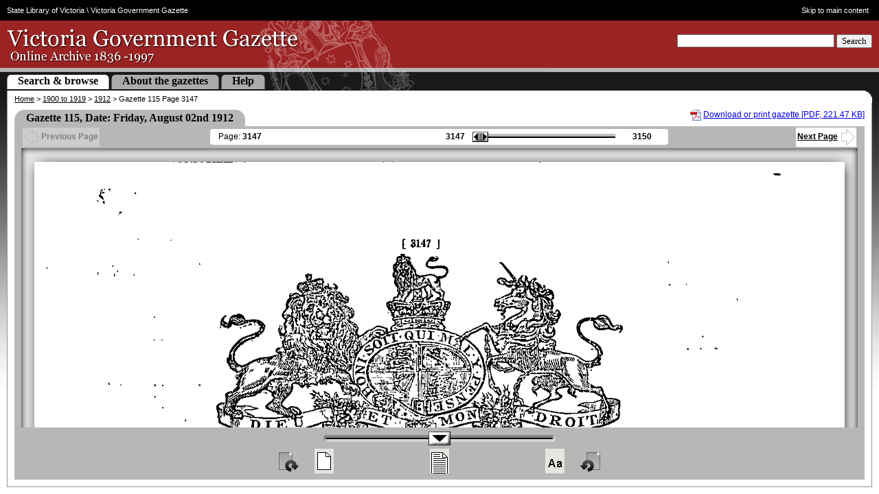

--- FILE ---
content_type: text/css
request_url: https://gazette.slv.vic.gov.au/style/view-cgi_print.css
body_size: 1696
content:
body {
	background: #fff url(/img/bodyBG.jpg) repeat-x top left;
	font-family: Arial, Helvetica, sans-serif;
	font-size: 0.7em;
}
#ggHead {
	background-color: #000;
}
#slvBar {
	background: #000 url(/img/slvBG.gif) no-repeat top left;
	color: #fff;
	font-family: Verdana, Arial, serif;
	height: 14px;
	padding: 3px 14px;
	vertical-align: middle;
}
#skipToContent {
	float: right;
}
#slvBar a {
	color: #fff;
	text-decoration: none;
}
#slvBar a:hover {
	text-decoration: underline;
}
#ggMasthead {
	background: #9C2323 url(/img/VictoriaGovernmentGazette.gif) no-repeat top left;
	height: 69px;
}
#search {
	position: absolute;
	right: 10px;
	top: 50px
}
#ggMasthead label {
	visibility: hidden;
}
#search button {
	/*border: 2px outset #E5E5E5;*/
  font-family: Georgia, Times New Roman, serif;
	font-size: 1.2em;
	padding: 0 6px;
}
#ggMasthead h1 {
	display: inline;
	font-size: 20px;
}
#ggMasthead a {
	display: block;
	font-size: 0;
	height: 69px;
	margin-left: 10px;
	width: 430px;
	text-decoration: none;
}
#ggSpacingRow {
	background: #B7B7B7 url(/img/spacingBarBG.gif) no-repeat top left;
	font-size: 0;
	height: 6px;
}

#ggTabRow {
	background: #191919 url(/img/tabsBG.gif) no-repeat top left;
	padding: 4px 10px 0 10px;
	border:#F00 solid 0px;
	display:none;
}

#siteMapLink {
	display: none;/*
    float: right;
    margin: 4px 10px 0 0;
    padding: 0;*/

    }
#helpLink {
	float: right;
	margin: 4px 10px 0 0;
	padding: 0;
	font-size: 1.2em;								/* <<<<<<<<<<<<<<<<<<<<<<<<<<<<<<<<<<<<<<<<<<<<<<<<<<<<<<<<<<<<<<<<<<*/
	font-weight: normal;							/* <<<<<<<<<<<<<<<<<<<<<<<<<<<<<<<<<<<<<<<<<<<<<<<<<<<<<<<<<<<<<<<<<<*/
}
#siteMapLink a, #helpLink a {
	color: #fff;
	text-decoration:none;					/* <<<<<<<<<<<<<<<<<<<<<<<<<<<<<<<<<<<<<<<<<<<<<<<<<<<<<<<<<<<<<<<<<<*/
}
#siteMapLink a, #helpLink a:hover {				/* <<<<<<<<<<<<<<<<<<<<<<<<<<<<<<<<<<<<<<<<<<<<<<<<<<<<<<<<<<<<<<<<<<*/
	text-decoration:underline;					/* <<<<<<<<<<<<<<<<<<<<<<<<<<<<<<<<<<<<<<<<<<<<<<<<<<<<<<<<<<<<<<<<<<*/
}												/* <<<<<<<<<<<<<<<<<<<<<<<<<<<<<<<<<<<<<<<<<<<<<<<<<<<<<<<<<<<<<<<<<<*/
#ggTabs {
	color: #fff;
	margin: 0px 0px 0px 0px;
	border:#F00 solid 0px;
	height:19px;
	padding-bottom:4px;
}
#ggTabs li {
	display: inline;
	font-family: Georgia, Times New Roman, serif;
	font-size: 1.8em;
	padding: 0px 0px 0px 0px;
	margin: 0px 0px 0px 0px;
	height:20px;
	border-bottom:#F00 solid 0px;
}

#ggTabs li span {
	height:30px;
	border:#F00 solid 0px;
}

#ggTabs li a {
	color: #fff;
	font-weight: bold; 						/* <<<<<<<<<<<<<<<<<<<<<<<<<<<<<<<<<<<<<<<<<<<<<<<<<<<<<<<<<<<<<<<<<<*/
	text-decoration: none;
	padding:0px 0px 0px 0px;
	border:#F00 solid 0px;
	margin:0px 0px 0px 0px;
}
#ggTabs li a:hover, #helpLink a:hover {
	text-decoration: underline;
}
#ggTabs li.activeTab {
	background: transparent url(/img/tabs/activeTabLHS.gif) no-repeat top left;
	padding-bottom: 4px;
}
#ggTabs li.activeTab span {
	background: transparent url(/img/tabs/activeTabRHS.gif) no-repeat top right;
	color: #000;
	padding: 0 12px 4px 12px;
}
#ggTabs li.activeTab a {
	/* background: #fff url(/img/tabs/activeTabBG.gif) repeat-x top left; */
	background:#FFF;
	color: #000;
	margin: 6px 4px 4px 4px;
	padding-bottom: 4px;
}
#ggTabs li.inactiveTab {
	background: transparent url(/img/tabs/inactiveTabLHS.gif) no-repeat top left;
	padding-bottom: 4px;
}
#ggTabs li.inactiveTab span {
	background: transparent url(/img/tabs/inactiveTabRHS.gif) no-repeat top right;
	color: #000;
	padding: 0 12px 4px 12px;
}
#ggTabs li.inactiveTab a {
	/* background: #ACACAC url(/img/tabs/inactiveTabBG.gif) repeat-x top left; */
	background:#ACACAC;
	color: #000;
	margin: 4px;
	padding-bottom: 4px;
}
#contentBoxTop {
	background:#FFFFFF url(/img/contentTopRightCornerBG.gif) no-repeat scroll right top;
	border-left:1px solid #949494;
	height:10px;
	margin:0 10px;
}
#contentBox {
	background-color:#FFFFFF;
	border-bottom:1px solid #949494;
	border-left:1px solid #949494;
	border-right:1px solid #949494;
	margin:0 10px;
	min-height:300px;
	padding:10px;
}
#contentBox h2 {
	border-bottom:1px solid black;
	font-family:Georgia, Times New Roman, serif;
	font-size:18px;
	margin:10px 0;
	padding-bottom:2px;
}
#contentBox p {
	font-size:14px;
}
#ggCrms { /* breadcrumbs */
	border-left: 1px solid #949494;
	background: #fff url(/img/contentTopRightCornerBG.gif) no-repeat top right;
	height: 10px;
	margin: 0 10px;
}
#ggCrms a {
	color: #000;
}
#ggCrms p {
	font-size: 11px;
	margin: 0;
	padding: 6px 0 0 10px;
}
#ggInfo {
	background-color: #fff;
	height:34px;
}

#ggInfo #search_results{
	font-size:14px;
	margin:4px 0px 4px 0px;
}

#ggInfo #gaz_title{
	float:left;
	border:#F00 solid 1px;
	margin: 0px auto 0px auto;
}
#ggInfo h2 {
	font-family: Georgia, Times New Roman, serif;
	padding:0px 0px 0px 0px;
}
#pdfLink {
	float: right;
}
#pdfLink p {
	font-size: 12px;
	margin: 0;
}
#pgJump {
	background-color: #fff;
	font-size: 12px;
}
#pgJumpTable {
	background-color: #B7B7B5;
	padding:0 10px;
	width: 100%;
}
#ggBack {
	text-align: left;
}
#pgSliderTable {
	background-color: #fff;
	width: 100%;
}
td.pageNumCell {
	padding-left: 10px;
}
#ggNext {
	text-align: right;
}
#ggBack, #ggNext {
	width: 22%;
}
#ggBack div {
	background-color: #fff;
	float: left;
	padding: 2px;
}
#ggNext div {
	background-color: #fff;
	float: right;
	padding: 2px;
}
#ggBack div a, #ggNext div a {
	color: #000;
	font-weight: bold;
}
#ggBack div a:hover, #ggNext div a:hover {
	color: #9C2323;
}
#ggBack div a:active, #ggNext div a:active {
	color: blue;
}
#ggBack img, #ggNext img {
	vertical-align: middle;
}
#curPage, #minPage, #maxPage {
	font-weight: bold;
}
#minPage, #maxPage {
	padding: 0 10px;
}
#pgJumpSlider {
	background-image: url(/img/slider.bg.white.gif);
	background-position: center center;
	background-repeat: no-repeat;
	font-size: 13px;
	height: 15px;
	position: relative;
	width: 200px;
}
#pgJumpSlider .ui-slider-handle {
	background-image: url(/img/icons/pgJumpMarker.gif);
	height: 15px;
	left: 0px;
	position: absolute;
	top: 0px;
	width: 23px;
	z-index: 1;
}
#pgJumpSliderTip {
	background-color: #FFFFCF;
	border: 1px #000 solid;
	color: #000;
	font-weight: bold;
	padding: 0 4px;
	position: absolute;
	visibility: hidden;
}
#getPgStatus img {
	display: none;
}
#pgView {
	background-color: #fff;
	clear: both;
	padding-top: 20px;
	text-align: center;
}

img #pg{
	max-width:400px;
	border:#F00 solid 1px;
	display:none;
}

#pgUpdateStatus {
	display: none;
}
#pgViewBorder {
	background-color: #E5E5E5;
	border-left: 10px solid #B7B7B5;
	border-right: 10px solid #B7B7B5;
	padding-top:20px;
}
#pgView p {
	font-size: 1.6em;
	margin:0;
	padding: 30px 0 0 0;
	text-align: center;
}
#pgZoom {
	background-color: #fff;
	border-bottom: 1px solid #949494;
	margin: 0 10px 10px 10px;
	padding: 0 10px 10px 10px;
}
#pgZoomControls {
	background-color: #B7B7B5;
	/* padding: 4px 0; */
	height:68px;
	border:#F00 solid 0px;
}
#pgZoomSliderContainer {
	margin: 0 auto;
}
#pgZoomSliderContainer button {
	font-family: Lucida Console, Courier New, Courier, monospace;
	margin: 0;
}
#pgZoomSlider {
	background-image: url(/img/slider.bg.grey.gif);
	background-position: center center;
	background-repeat: no-repeat;
	height: 20px;
	position: relative;
	width: 340px;
}
#pgZoomSlider .ui-slider-handle {
	background-image: url(/img/icons/zmMarker.gif);
	height: 20px;
	left: 0px;
	position: absolute;
	top: 0px;
	width: 32px;
	z-index: 1;
}
#pgZoomIconsContainer {
	margin: 0 auto;
	width: 340px
}
.zoomIconsButton {
	border: 0;
	font-size: 0;
	height: 38px;
	padding: 0;
	width: 30px;
}
#zoomToBestFit {
	text-align: left;
}
#zoomToWideFit {
	text-align: center;
}
#zoomToEnlarge {
	text-align: right;
}
#zoomToBestFit button {
	background-image: url(/img/icons/zmToBestFit.gif);
}
#zoomToWideFit button {
	background-image: url(/img/icons/zmToWideFit.gif);
}
#zoomToEnlarge button {
	background-image: url(/img/icons/zmToEnlarge.gif);
}
/* collective declarations */

#ggInfo, #pgJump, #pgView, #pgZoom {
	border-left: 1px solid #949494;
	border-right: 1px solid #949494;
}
#pgSliderTable, #pgZoom {
	display: none;
}
.tableHeader {
	background-color: #B7B7B6;
	border-collapse: collapse;
	width: 100%;
}
.tableHeaderTxt {
	font-family: Georgia, Times New Roman, serif;
	font-size: 16px;
	padding: 3px 0;
	text-align: left;
}
.decade {
	padding-right: 100px;
}
.tableHeaderTLC {
	background: transparent url(/img/tableHeaderTLC.gif) no-repeat top left;
	width: 17px;
}
.tableHeaderTRC {
	background: transparent url(/img/tableHeaderTRC.gif) no-repeat top right;
	width: 17px;
}
.error {
	color: red;
}
#ggFoot {
	clear: both;
	text-align: center;
}
#ggFoot a {
	color: #000;
}
